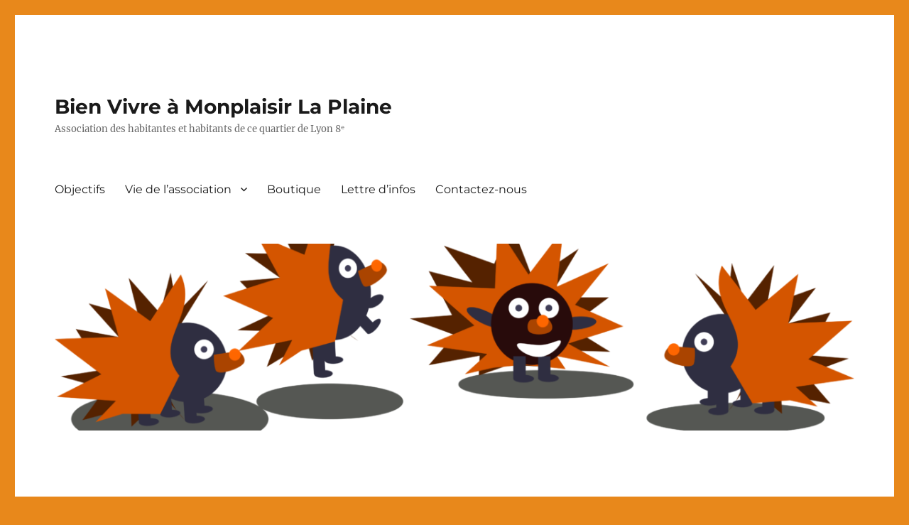

--- FILE ---
content_type: text/html; charset=UTF-8
request_url: http://monplaisirlaplaine.org/tag/elections
body_size: 12430
content:
<!DOCTYPE html>
<html lang="fr-FR" class="no-js">
<head>
	<meta charset="UTF-8">
	<meta name="viewport" content="width=device-width, initial-scale=1.0">
	<link rel="profile" href="https://gmpg.org/xfn/11">
		<script>(function(html){html.className = html.className.replace(/\bno-js\b/,'js')})(document.documentElement);</script>
<title>élections &#8211; Bien Vivre à Monplaisir La Plaine</title>
<meta name='robots' content='max-image-preview:large' />
	<style>img:is([sizes="auto" i], [sizes^="auto," i]) { contain-intrinsic-size: 3000px 1500px }</style>
	<link rel="alternate" type="application/rss+xml" title="Bien Vivre à Monplaisir La Plaine &raquo; Flux" href="http://monplaisirlaplaine.org/feed" />
<link rel="alternate" type="application/rss+xml" title="Bien Vivre à Monplaisir La Plaine &raquo; Flux des commentaires" href="http://monplaisirlaplaine.org/comments/feed" />
<link rel="alternate" type="application/rss+xml" title="Bien Vivre à Monplaisir La Plaine &raquo; Flux de l’étiquette élections" href="http://monplaisirlaplaine.org/tag/elections/feed" />
<script>
window._wpemojiSettings = {"baseUrl":"https:\/\/s.w.org\/images\/core\/emoji\/16.0.1\/72x72\/","ext":".png","svgUrl":"https:\/\/s.w.org\/images\/core\/emoji\/16.0.1\/svg\/","svgExt":".svg","source":{"concatemoji":"http:\/\/monplaisirlaplaine.org\/wp-includes\/js\/wp-emoji-release.min.js?ver=6.8.3"}};
/*! This file is auto-generated */
!function(s,n){var o,i,e;function c(e){try{var t={supportTests:e,timestamp:(new Date).valueOf()};sessionStorage.setItem(o,JSON.stringify(t))}catch(e){}}function p(e,t,n){e.clearRect(0,0,e.canvas.width,e.canvas.height),e.fillText(t,0,0);var t=new Uint32Array(e.getImageData(0,0,e.canvas.width,e.canvas.height).data),a=(e.clearRect(0,0,e.canvas.width,e.canvas.height),e.fillText(n,0,0),new Uint32Array(e.getImageData(0,0,e.canvas.width,e.canvas.height).data));return t.every(function(e,t){return e===a[t]})}function u(e,t){e.clearRect(0,0,e.canvas.width,e.canvas.height),e.fillText(t,0,0);for(var n=e.getImageData(16,16,1,1),a=0;a<n.data.length;a++)if(0!==n.data[a])return!1;return!0}function f(e,t,n,a){switch(t){case"flag":return n(e,"\ud83c\udff3\ufe0f\u200d\u26a7\ufe0f","\ud83c\udff3\ufe0f\u200b\u26a7\ufe0f")?!1:!n(e,"\ud83c\udde8\ud83c\uddf6","\ud83c\udde8\u200b\ud83c\uddf6")&&!n(e,"\ud83c\udff4\udb40\udc67\udb40\udc62\udb40\udc65\udb40\udc6e\udb40\udc67\udb40\udc7f","\ud83c\udff4\u200b\udb40\udc67\u200b\udb40\udc62\u200b\udb40\udc65\u200b\udb40\udc6e\u200b\udb40\udc67\u200b\udb40\udc7f");case"emoji":return!a(e,"\ud83e\udedf")}return!1}function g(e,t,n,a){var r="undefined"!=typeof WorkerGlobalScope&&self instanceof WorkerGlobalScope?new OffscreenCanvas(300,150):s.createElement("canvas"),o=r.getContext("2d",{willReadFrequently:!0}),i=(o.textBaseline="top",o.font="600 32px Arial",{});return e.forEach(function(e){i[e]=t(o,e,n,a)}),i}function t(e){var t=s.createElement("script");t.src=e,t.defer=!0,s.head.appendChild(t)}"undefined"!=typeof Promise&&(o="wpEmojiSettingsSupports",i=["flag","emoji"],n.supports={everything:!0,everythingExceptFlag:!0},e=new Promise(function(e){s.addEventListener("DOMContentLoaded",e,{once:!0})}),new Promise(function(t){var n=function(){try{var e=JSON.parse(sessionStorage.getItem(o));if("object"==typeof e&&"number"==typeof e.timestamp&&(new Date).valueOf()<e.timestamp+604800&&"object"==typeof e.supportTests)return e.supportTests}catch(e){}return null}();if(!n){if("undefined"!=typeof Worker&&"undefined"!=typeof OffscreenCanvas&&"undefined"!=typeof URL&&URL.createObjectURL&&"undefined"!=typeof Blob)try{var e="postMessage("+g.toString()+"("+[JSON.stringify(i),f.toString(),p.toString(),u.toString()].join(",")+"));",a=new Blob([e],{type:"text/javascript"}),r=new Worker(URL.createObjectURL(a),{name:"wpTestEmojiSupports"});return void(r.onmessage=function(e){c(n=e.data),r.terminate(),t(n)})}catch(e){}c(n=g(i,f,p,u))}t(n)}).then(function(e){for(var t in e)n.supports[t]=e[t],n.supports.everything=n.supports.everything&&n.supports[t],"flag"!==t&&(n.supports.everythingExceptFlag=n.supports.everythingExceptFlag&&n.supports[t]);n.supports.everythingExceptFlag=n.supports.everythingExceptFlag&&!n.supports.flag,n.DOMReady=!1,n.readyCallback=function(){n.DOMReady=!0}}).then(function(){return e}).then(function(){var e;n.supports.everything||(n.readyCallback(),(e=n.source||{}).concatemoji?t(e.concatemoji):e.wpemoji&&e.twemoji&&(t(e.twemoji),t(e.wpemoji)))}))}((window,document),window._wpemojiSettings);
</script>
<style id='wp-emoji-styles-inline-css'>

	img.wp-smiley, img.emoji {
		display: inline !important;
		border: none !important;
		box-shadow: none !important;
		height: 1em !important;
		width: 1em !important;
		margin: 0 0.07em !important;
		vertical-align: -0.1em !important;
		background: none !important;
		padding: 0 !important;
	}
</style>
<link rel='stylesheet' id='wp-block-library-css' href='http://monplaisirlaplaine.org/wp-includes/css/dist/block-library/style.min.css?ver=6.8.3' media='all' />
<style id='wp-block-library-theme-inline-css'>
.wp-block-audio :where(figcaption){color:#555;font-size:13px;text-align:center}.is-dark-theme .wp-block-audio :where(figcaption){color:#ffffffa6}.wp-block-audio{margin:0 0 1em}.wp-block-code{border:1px solid #ccc;border-radius:4px;font-family:Menlo,Consolas,monaco,monospace;padding:.8em 1em}.wp-block-embed :where(figcaption){color:#555;font-size:13px;text-align:center}.is-dark-theme .wp-block-embed :where(figcaption){color:#ffffffa6}.wp-block-embed{margin:0 0 1em}.blocks-gallery-caption{color:#555;font-size:13px;text-align:center}.is-dark-theme .blocks-gallery-caption{color:#ffffffa6}:root :where(.wp-block-image figcaption){color:#555;font-size:13px;text-align:center}.is-dark-theme :root :where(.wp-block-image figcaption){color:#ffffffa6}.wp-block-image{margin:0 0 1em}.wp-block-pullquote{border-bottom:4px solid;border-top:4px solid;color:currentColor;margin-bottom:1.75em}.wp-block-pullquote cite,.wp-block-pullquote footer,.wp-block-pullquote__citation{color:currentColor;font-size:.8125em;font-style:normal;text-transform:uppercase}.wp-block-quote{border-left:.25em solid;margin:0 0 1.75em;padding-left:1em}.wp-block-quote cite,.wp-block-quote footer{color:currentColor;font-size:.8125em;font-style:normal;position:relative}.wp-block-quote:where(.has-text-align-right){border-left:none;border-right:.25em solid;padding-left:0;padding-right:1em}.wp-block-quote:where(.has-text-align-center){border:none;padding-left:0}.wp-block-quote.is-large,.wp-block-quote.is-style-large,.wp-block-quote:where(.is-style-plain){border:none}.wp-block-search .wp-block-search__label{font-weight:700}.wp-block-search__button{border:1px solid #ccc;padding:.375em .625em}:where(.wp-block-group.has-background){padding:1.25em 2.375em}.wp-block-separator.has-css-opacity{opacity:.4}.wp-block-separator{border:none;border-bottom:2px solid;margin-left:auto;margin-right:auto}.wp-block-separator.has-alpha-channel-opacity{opacity:1}.wp-block-separator:not(.is-style-wide):not(.is-style-dots){width:100px}.wp-block-separator.has-background:not(.is-style-dots){border-bottom:none;height:1px}.wp-block-separator.has-background:not(.is-style-wide):not(.is-style-dots){height:2px}.wp-block-table{margin:0 0 1em}.wp-block-table td,.wp-block-table th{word-break:normal}.wp-block-table :where(figcaption){color:#555;font-size:13px;text-align:center}.is-dark-theme .wp-block-table :where(figcaption){color:#ffffffa6}.wp-block-video :where(figcaption){color:#555;font-size:13px;text-align:center}.is-dark-theme .wp-block-video :where(figcaption){color:#ffffffa6}.wp-block-video{margin:0 0 1em}:root :where(.wp-block-template-part.has-background){margin-bottom:0;margin-top:0;padding:1.25em 2.375em}
</style>
<style id='classic-theme-styles-inline-css'>
/*! This file is auto-generated */
.wp-block-button__link{color:#fff;background-color:#32373c;border-radius:9999px;box-shadow:none;text-decoration:none;padding:calc(.667em + 2px) calc(1.333em + 2px);font-size:1.125em}.wp-block-file__button{background:#32373c;color:#fff;text-decoration:none}
</style>
<style id='eventpost-timeline-style-inline-css'>
.event_timeline{overflow-x:hidden;padding:22px 0 0;position:relative}.event_timeline:before{background-color:#000;content:"";height:2px;position:absolute;top:22px;width:100%}.event_timeline .track{align-items:flex-start;display:flex;flex-flow:nowrap;position:relative;transition:all 1s;white-space:nowrap;z-index:0}.event_timeline .event_item{display:inline-block;padding:2.5rem 1rem 1rem;position:relative;text-align:center;white-space:normal}.event_timeline .event_item.event_past{opacity:1}.event_timeline .event_item .anchor{background-color:#000;border-radius:50%;content:"";display:block;height:28px;left:calc(50% - 8px);position:absolute;top:-30px;width:28px}.event_timeline .event_item .anchor:before{background-color:inherit;content:"";display:block;height:2.3rem;left:50%;position:absolute;top:28px;width:1px}.event_timeline .event_item .event_date{font-weight:700}.event_timeline .event_item h5{line-height:1;margin:0;padding:0}.event_timeline .next,.event_timeline .previous{background-color:#000;border-radius:50%;content:"";cursor:pointer;display:block;height:40px;position:absolute;top:1.5px;width:40px;z-index:1}.event_timeline .next:after,.event_timeline .previous:after{border-bottom:3px solid #fff;border-left:3px solid #fff;content:"";font-size:0;height:10px;position:absolute;top:14.8333333333px;transition:left .3s;width:10px;z-index:3}.event_timeline .next{right:0}.event_timeline .next:after{left:11.5px;transform:rotate(-135deg)}.event_timeline .next:focus:after,.event_timeline .next:hover:after{left:14.5px}.event_timeline .previous{display:none;left:0}.event_timeline .previous:after{left:15px;transform:rotate(45deg)}.event_timeline .previous:focus:after,.event_timeline .previous:hover:after{left:12px}

</style>
<link rel='stylesheet' id='event-post-map-css' href='http://monplaisirlaplaine.org/wp-content/plugins/event-post/build/map/event-map.css?ver=6.8.3' media='all' />
<style id='global-styles-inline-css'>
:root{--wp--preset--aspect-ratio--square: 1;--wp--preset--aspect-ratio--4-3: 4/3;--wp--preset--aspect-ratio--3-4: 3/4;--wp--preset--aspect-ratio--3-2: 3/2;--wp--preset--aspect-ratio--2-3: 2/3;--wp--preset--aspect-ratio--16-9: 16/9;--wp--preset--aspect-ratio--9-16: 9/16;--wp--preset--color--black: #000000;--wp--preset--color--cyan-bluish-gray: #abb8c3;--wp--preset--color--white: #fff;--wp--preset--color--pale-pink: #f78da7;--wp--preset--color--vivid-red: #cf2e2e;--wp--preset--color--luminous-vivid-orange: #ff6900;--wp--preset--color--luminous-vivid-amber: #fcb900;--wp--preset--color--light-green-cyan: #7bdcb5;--wp--preset--color--vivid-green-cyan: #00d084;--wp--preset--color--pale-cyan-blue: #8ed1fc;--wp--preset--color--vivid-cyan-blue: #0693e3;--wp--preset--color--vivid-purple: #9b51e0;--wp--preset--color--dark-gray: #1a1a1a;--wp--preset--color--medium-gray: #686868;--wp--preset--color--light-gray: #e5e5e5;--wp--preset--color--blue-gray: #4d545c;--wp--preset--color--bright-blue: #007acc;--wp--preset--color--light-blue: #9adffd;--wp--preset--color--dark-brown: #402b30;--wp--preset--color--medium-brown: #774e24;--wp--preset--color--dark-red: #640c1f;--wp--preset--color--bright-red: #ff675f;--wp--preset--color--yellow: #ffef8e;--wp--preset--gradient--vivid-cyan-blue-to-vivid-purple: linear-gradient(135deg,rgba(6,147,227,1) 0%,rgb(155,81,224) 100%);--wp--preset--gradient--light-green-cyan-to-vivid-green-cyan: linear-gradient(135deg,rgb(122,220,180) 0%,rgb(0,208,130) 100%);--wp--preset--gradient--luminous-vivid-amber-to-luminous-vivid-orange: linear-gradient(135deg,rgba(252,185,0,1) 0%,rgba(255,105,0,1) 100%);--wp--preset--gradient--luminous-vivid-orange-to-vivid-red: linear-gradient(135deg,rgba(255,105,0,1) 0%,rgb(207,46,46) 100%);--wp--preset--gradient--very-light-gray-to-cyan-bluish-gray: linear-gradient(135deg,rgb(238,238,238) 0%,rgb(169,184,195) 100%);--wp--preset--gradient--cool-to-warm-spectrum: linear-gradient(135deg,rgb(74,234,220) 0%,rgb(151,120,209) 20%,rgb(207,42,186) 40%,rgb(238,44,130) 60%,rgb(251,105,98) 80%,rgb(254,248,76) 100%);--wp--preset--gradient--blush-light-purple: linear-gradient(135deg,rgb(255,206,236) 0%,rgb(152,150,240) 100%);--wp--preset--gradient--blush-bordeaux: linear-gradient(135deg,rgb(254,205,165) 0%,rgb(254,45,45) 50%,rgb(107,0,62) 100%);--wp--preset--gradient--luminous-dusk: linear-gradient(135deg,rgb(255,203,112) 0%,rgb(199,81,192) 50%,rgb(65,88,208) 100%);--wp--preset--gradient--pale-ocean: linear-gradient(135deg,rgb(255,245,203) 0%,rgb(182,227,212) 50%,rgb(51,167,181) 100%);--wp--preset--gradient--electric-grass: linear-gradient(135deg,rgb(202,248,128) 0%,rgb(113,206,126) 100%);--wp--preset--gradient--midnight: linear-gradient(135deg,rgb(2,3,129) 0%,rgb(40,116,252) 100%);--wp--preset--font-size--small: 13px;--wp--preset--font-size--medium: 20px;--wp--preset--font-size--large: 36px;--wp--preset--font-size--x-large: 42px;--wp--preset--spacing--20: 0.44rem;--wp--preset--spacing--30: 0.67rem;--wp--preset--spacing--40: 1rem;--wp--preset--spacing--50: 1.5rem;--wp--preset--spacing--60: 2.25rem;--wp--preset--spacing--70: 3.38rem;--wp--preset--spacing--80: 5.06rem;--wp--preset--shadow--natural: 6px 6px 9px rgba(0, 0, 0, 0.2);--wp--preset--shadow--deep: 12px 12px 50px rgba(0, 0, 0, 0.4);--wp--preset--shadow--sharp: 6px 6px 0px rgba(0, 0, 0, 0.2);--wp--preset--shadow--outlined: 6px 6px 0px -3px rgba(255, 255, 255, 1), 6px 6px rgba(0, 0, 0, 1);--wp--preset--shadow--crisp: 6px 6px 0px rgba(0, 0, 0, 1);}:where(.is-layout-flex){gap: 0.5em;}:where(.is-layout-grid){gap: 0.5em;}body .is-layout-flex{display: flex;}.is-layout-flex{flex-wrap: wrap;align-items: center;}.is-layout-flex > :is(*, div){margin: 0;}body .is-layout-grid{display: grid;}.is-layout-grid > :is(*, div){margin: 0;}:where(.wp-block-columns.is-layout-flex){gap: 2em;}:where(.wp-block-columns.is-layout-grid){gap: 2em;}:where(.wp-block-post-template.is-layout-flex){gap: 1.25em;}:where(.wp-block-post-template.is-layout-grid){gap: 1.25em;}.has-black-color{color: var(--wp--preset--color--black) !important;}.has-cyan-bluish-gray-color{color: var(--wp--preset--color--cyan-bluish-gray) !important;}.has-white-color{color: var(--wp--preset--color--white) !important;}.has-pale-pink-color{color: var(--wp--preset--color--pale-pink) !important;}.has-vivid-red-color{color: var(--wp--preset--color--vivid-red) !important;}.has-luminous-vivid-orange-color{color: var(--wp--preset--color--luminous-vivid-orange) !important;}.has-luminous-vivid-amber-color{color: var(--wp--preset--color--luminous-vivid-amber) !important;}.has-light-green-cyan-color{color: var(--wp--preset--color--light-green-cyan) !important;}.has-vivid-green-cyan-color{color: var(--wp--preset--color--vivid-green-cyan) !important;}.has-pale-cyan-blue-color{color: var(--wp--preset--color--pale-cyan-blue) !important;}.has-vivid-cyan-blue-color{color: var(--wp--preset--color--vivid-cyan-blue) !important;}.has-vivid-purple-color{color: var(--wp--preset--color--vivid-purple) !important;}.has-black-background-color{background-color: var(--wp--preset--color--black) !important;}.has-cyan-bluish-gray-background-color{background-color: var(--wp--preset--color--cyan-bluish-gray) !important;}.has-white-background-color{background-color: var(--wp--preset--color--white) !important;}.has-pale-pink-background-color{background-color: var(--wp--preset--color--pale-pink) !important;}.has-vivid-red-background-color{background-color: var(--wp--preset--color--vivid-red) !important;}.has-luminous-vivid-orange-background-color{background-color: var(--wp--preset--color--luminous-vivid-orange) !important;}.has-luminous-vivid-amber-background-color{background-color: var(--wp--preset--color--luminous-vivid-amber) !important;}.has-light-green-cyan-background-color{background-color: var(--wp--preset--color--light-green-cyan) !important;}.has-vivid-green-cyan-background-color{background-color: var(--wp--preset--color--vivid-green-cyan) !important;}.has-pale-cyan-blue-background-color{background-color: var(--wp--preset--color--pale-cyan-blue) !important;}.has-vivid-cyan-blue-background-color{background-color: var(--wp--preset--color--vivid-cyan-blue) !important;}.has-vivid-purple-background-color{background-color: var(--wp--preset--color--vivid-purple) !important;}.has-black-border-color{border-color: var(--wp--preset--color--black) !important;}.has-cyan-bluish-gray-border-color{border-color: var(--wp--preset--color--cyan-bluish-gray) !important;}.has-white-border-color{border-color: var(--wp--preset--color--white) !important;}.has-pale-pink-border-color{border-color: var(--wp--preset--color--pale-pink) !important;}.has-vivid-red-border-color{border-color: var(--wp--preset--color--vivid-red) !important;}.has-luminous-vivid-orange-border-color{border-color: var(--wp--preset--color--luminous-vivid-orange) !important;}.has-luminous-vivid-amber-border-color{border-color: var(--wp--preset--color--luminous-vivid-amber) !important;}.has-light-green-cyan-border-color{border-color: var(--wp--preset--color--light-green-cyan) !important;}.has-vivid-green-cyan-border-color{border-color: var(--wp--preset--color--vivid-green-cyan) !important;}.has-pale-cyan-blue-border-color{border-color: var(--wp--preset--color--pale-cyan-blue) !important;}.has-vivid-cyan-blue-border-color{border-color: var(--wp--preset--color--vivid-cyan-blue) !important;}.has-vivid-purple-border-color{border-color: var(--wp--preset--color--vivid-purple) !important;}.has-vivid-cyan-blue-to-vivid-purple-gradient-background{background: var(--wp--preset--gradient--vivid-cyan-blue-to-vivid-purple) !important;}.has-light-green-cyan-to-vivid-green-cyan-gradient-background{background: var(--wp--preset--gradient--light-green-cyan-to-vivid-green-cyan) !important;}.has-luminous-vivid-amber-to-luminous-vivid-orange-gradient-background{background: var(--wp--preset--gradient--luminous-vivid-amber-to-luminous-vivid-orange) !important;}.has-luminous-vivid-orange-to-vivid-red-gradient-background{background: var(--wp--preset--gradient--luminous-vivid-orange-to-vivid-red) !important;}.has-very-light-gray-to-cyan-bluish-gray-gradient-background{background: var(--wp--preset--gradient--very-light-gray-to-cyan-bluish-gray) !important;}.has-cool-to-warm-spectrum-gradient-background{background: var(--wp--preset--gradient--cool-to-warm-spectrum) !important;}.has-blush-light-purple-gradient-background{background: var(--wp--preset--gradient--blush-light-purple) !important;}.has-blush-bordeaux-gradient-background{background: var(--wp--preset--gradient--blush-bordeaux) !important;}.has-luminous-dusk-gradient-background{background: var(--wp--preset--gradient--luminous-dusk) !important;}.has-pale-ocean-gradient-background{background: var(--wp--preset--gradient--pale-ocean) !important;}.has-electric-grass-gradient-background{background: var(--wp--preset--gradient--electric-grass) !important;}.has-midnight-gradient-background{background: var(--wp--preset--gradient--midnight) !important;}.has-small-font-size{font-size: var(--wp--preset--font-size--small) !important;}.has-medium-font-size{font-size: var(--wp--preset--font-size--medium) !important;}.has-large-font-size{font-size: var(--wp--preset--font-size--large) !important;}.has-x-large-font-size{font-size: var(--wp--preset--font-size--x-large) !important;}
:where(.wp-block-post-template.is-layout-flex){gap: 1.25em;}:where(.wp-block-post-template.is-layout-grid){gap: 1.25em;}
:where(.wp-block-columns.is-layout-flex){gap: 2em;}:where(.wp-block-columns.is-layout-grid){gap: 2em;}
:root :where(.wp-block-pullquote){font-size: 1.5em;line-height: 1.6;}
</style>
<link rel='stylesheet' id='contact-form-7-css' href='http://monplaisirlaplaine.org/wp-content/plugins/contact-form-7/includes/css/styles.css?ver=5.6' media='all' />
<link rel='stylesheet' id='event-post-css' href='http://monplaisirlaplaine.org/wp-content/plugins/event-post/build/front/front.css?ver=1749490164' media='all' />
<link rel='stylesheet' id='dashicons-css' href='http://monplaisirlaplaine.org/wp-includes/css/dashicons.min.css?ver=6.8.3' media='all' />
<link rel='stylesheet' id='page-list-style-css' href='http://monplaisirlaplaine.org/wp-content/plugins/page-list/css/page-list.css?ver=5.7' media='all' />
<link rel='stylesheet' id='twentysixteen-fonts-css' href='http://monplaisirlaplaine.org/wp-content/themes/twentysixteen/fonts/merriweather-plus-montserrat-plus-inconsolata.css?ver=20230328' media='all' />
<link rel='stylesheet' id='genericons-css' href='http://monplaisirlaplaine.org/wp-content/themes/twentysixteen/genericons/genericons.css?ver=20201208' media='all' />
<link rel='stylesheet' id='twentysixteen-style-css' href='http://monplaisirlaplaine.org/wp-content/themes/twentysixteen/style.css?ver=20250415' media='all' />
<link rel='stylesheet' id='twentysixteen-block-style-css' href='http://monplaisirlaplaine.org/wp-content/themes/twentysixteen/css/blocks.css?ver=20240817' media='all' />
<!--[if lt IE 10]>
<link rel='stylesheet' id='twentysixteen-ie-css' href='http://monplaisirlaplaine.org/wp-content/themes/twentysixteen/css/ie.css?ver=20170530' media='all' />
<![endif]-->
<!--[if lt IE 9]>
<link rel='stylesheet' id='twentysixteen-ie8-css' href='http://monplaisirlaplaine.org/wp-content/themes/twentysixteen/css/ie8.css?ver=20170530' media='all' />
<![endif]-->
<!--[if lt IE 8]>
<link rel='stylesheet' id='twentysixteen-ie7-css' href='http://monplaisirlaplaine.org/wp-content/themes/twentysixteen/css/ie7.css?ver=20170530' media='all' />
<![endif]-->
<style id='akismet-widget-style-inline-css'>

			.a-stats {
				--akismet-color-mid-green: #357b49;
				--akismet-color-white: #fff;
				--akismet-color-light-grey: #f6f7f7;

				max-width: 350px;
				width: auto;
			}

			.a-stats * {
				all: unset;
				box-sizing: border-box;
			}

			.a-stats strong {
				font-weight: 600;
			}

			.a-stats a.a-stats__link,
			.a-stats a.a-stats__link:visited,
			.a-stats a.a-stats__link:active {
				background: var(--akismet-color-mid-green);
				border: none;
				box-shadow: none;
				border-radius: 8px;
				color: var(--akismet-color-white);
				cursor: pointer;
				display: block;
				font-family: -apple-system, BlinkMacSystemFont, 'Segoe UI', 'Roboto', 'Oxygen-Sans', 'Ubuntu', 'Cantarell', 'Helvetica Neue', sans-serif;
				font-weight: 500;
				padding: 12px;
				text-align: center;
				text-decoration: none;
				transition: all 0.2s ease;
			}

			/* Extra specificity to deal with TwentyTwentyOne focus style */
			.widget .a-stats a.a-stats__link:focus {
				background: var(--akismet-color-mid-green);
				color: var(--akismet-color-white);
				text-decoration: none;
			}

			.a-stats a.a-stats__link:hover {
				filter: brightness(110%);
				box-shadow: 0 4px 12px rgba(0, 0, 0, 0.06), 0 0 2px rgba(0, 0, 0, 0.16);
			}

			.a-stats .count {
				color: var(--akismet-color-white);
				display: block;
				font-size: 1.5em;
				line-height: 1.4;
				padding: 0 13px;
				white-space: nowrap;
			}
		
</style>
<link rel='stylesheet' id='newsletter-css' href='http://monplaisirlaplaine.org/wp-content/plugins/newsletter/style.css?ver=8.9.0' media='all' />
<link rel='stylesheet' id='fancybox-css' href='http://monplaisirlaplaine.org/wp-content/plugins/easy-fancybox/fancybox/1.5.4/jquery.fancybox.min.css?ver=6.8.3' media='screen' />
<!--n2css--><!--n2js--><script src="http://monplaisirlaplaine.org/wp-includes/js/jquery/jquery.min.js?ver=3.7.1" id="jquery-core-js"></script>
<script src="http://monplaisirlaplaine.org/wp-includes/js/jquery/jquery-migrate.min.js?ver=3.4.1" id="jquery-migrate-js"></script>
<!--[if lt IE 9]>
<script src="http://monplaisirlaplaine.org/wp-content/themes/twentysixteen/js/html5.js?ver=3.7.3" id="twentysixteen-html5-js"></script>
<![endif]-->
<script id="twentysixteen-script-js-extra">
var screenReaderText = {"expand":"ouvrir le sous-menu","collapse":"fermer le sous-menu"};
</script>
<script src="http://monplaisirlaplaine.org/wp-content/themes/twentysixteen/js/functions.js?ver=20230629" id="twentysixteen-script-js" defer data-wp-strategy="defer"></script>
<link rel="https://api.w.org/" href="http://monplaisirlaplaine.org/wp-json/" /><link rel="alternate" title="JSON" type="application/json" href="http://monplaisirlaplaine.org/wp-json/wp/v2/tags/31" /><link rel="EditURI" type="application/rsd+xml" title="RSD" href="http://monplaisirlaplaine.org/xmlrpc.php?rsd" />
<meta name="generator" content="WordPress 6.8.3" />
<!-- Analytics by WP Statistics - https://wp-statistics.com -->
<style id="custom-background-css">
body.custom-background { background-color: #e8881b; }
</style>
	</head>

<body class="archive tag tag-elections tag-31 custom-background wp-embed-responsive wp-theme-twentysixteen group-blog hfeed">
<div id="page" class="site">
	<div class="site-inner">
		<a class="skip-link screen-reader-text" href="#content">
			Aller au contenu		</a>

		<header id="masthead" class="site-header">
			<div class="site-header-main">
				<div class="site-branding">
																					<p class="site-title"><a href="http://monplaisirlaplaine.org/" rel="home" >Bien Vivre à Monplaisir La Plaine</a></p>
												<p class="site-description">Association des habitantes et habitants de ce quartier de Lyon 8ᵉ</p>
									</div><!-- .site-branding -->

									<button id="menu-toggle" class="menu-toggle">Menu</button>

					<div id="site-header-menu" class="site-header-menu">
													<nav id="site-navigation" class="main-navigation" aria-label="Menu principal">
								<div class="menu-menu-base-container"><ul id="menu-menu-base" class="primary-menu"><li id="menu-item-44" class="menu-item menu-item-type-post_type menu-item-object-page menu-item-44"><a href="http://monplaisirlaplaine.org/page-d-exemple">Objectifs</a></li>
<li id="menu-item-73" class="menu-item menu-item-type-post_type menu-item-object-page menu-item-has-children menu-item-73"><a href="http://monplaisirlaplaine.org/vie-de-lassociation">Vie de l’association</a>
<ul class="sub-menu">
	<li id="menu-item-357" class="menu-item menu-item-type-post_type menu-item-object-page menu-item-357"><a href="http://monplaisirlaplaine.org/vie-de-lassociation/bulletin-dadhesion">Bulletin d’adhésion</a></li>
	<li id="menu-item-78" class="menu-item menu-item-type-post_type menu-item-object-page menu-item-has-children menu-item-78"><a href="http://monplaisirlaplaine.org/vie-de-lassociation/assemblees-generales">Assemblées Générales</a>
	<ul class="sub-menu">
		<li id="menu-item-364" class="menu-item menu-item-type-post_type menu-item-object-page menu-item-364"><a href="http://monplaisirlaplaine.org/vie-de-lassociation/assemblees-generales/12-mai-2020-ag-ordinaire">12 juin 2020 – AG Ordinaire</a></li>
		<li id="menu-item-84" class="menu-item menu-item-type-post_type menu-item-object-page menu-item-84"><a href="http://monplaisirlaplaine.org/vie-de-lassociation/assemblees-generales/10-mai-2019-ag-creation-de-lassociation">10 Mai 2019 – AG création de l’association</a></li>
	</ul>
</li>
</ul>
</li>
<li id="menu-item-6055" class="menu-item menu-item-type-post_type menu-item-object-page menu-item-6055"><a href="http://monplaisirlaplaine.org/boutique">Boutique</a></li>
<li id="menu-item-58" class="menu-item menu-item-type-post_type menu-item-object-page menu-item-58"><a href="http://monplaisirlaplaine.org/newsletter">Lettre d’infos</a></li>
<li id="menu-item-43" class="menu-item menu-item-type-post_type menu-item-object-page menu-item-43"><a href="http://monplaisirlaplaine.org/contactez-nous">Contactez-nous</a></li>
</ul></div>							</nav><!-- .main-navigation -->
						
											</div><!-- .site-header-menu -->
							</div><!-- .site-header-main -->

											<div class="header-image">
					<a href="http://monplaisirlaplaine.org/" rel="home" >
						<img src="http://monplaisirlaplaine.org/wp-content/uploads/2019/08/cropped-BanniereWeb.png" width="1200" height="280" alt="Bien Vivre à Monplaisir La Plaine" sizes="(max-width: 709px) 85vw, (max-width: 909px) 81vw, (max-width: 1362px) 88vw, 1200px" srcset="http://monplaisirlaplaine.org/wp-content/uploads/2019/08/cropped-BanniereWeb.png 1200w, http://monplaisirlaplaine.org/wp-content/uploads/2019/08/cropped-BanniereWeb-300x70.png 300w, http://monplaisirlaplaine.org/wp-content/uploads/2019/08/cropped-BanniereWeb-768x179.png 768w, http://monplaisirlaplaine.org/wp-content/uploads/2019/08/cropped-BanniereWeb-1024x239.png 1024w" decoding="async" fetchpriority="high" />					</a>
				</div><!-- .header-image -->
					</header><!-- .site-header -->

		<div id="content" class="site-content">

	<div id="primary" class="content-area">
		<main id="main" class="site-main">

		
			<header class="page-header">
				<h1 class="page-title">Étiquette : <span>élections</span></h1>			</header><!-- .page-header -->

			
<article id="post-227" class="post-227 post type-post status-publish format-standard hentry category-dossiers tag-elections tag-elus tag-municipales2020">
	<header class="entry-header">
		
		<h2 class="entry-title"><a href="http://monplaisirlaplaine.org/2020/03/municipales-2020-les-reponses-de-sandrine-runel-vivons-vraiment-lyon-2020-la-gauche-unie" rel="bookmark">Municipales 2020 : Les réponses de Sandrine Runel (Vivons Vraiment Lyon 2020 &#8211; La Gauche Unie)</a></h2>	</header><!-- .entry-header -->

	
	
	<div class="entry-content">
		<p><img decoding="async" class="alignleft size-medium wp-image-229" src="http://monplaisirlaplaine.org/wp-content/uploads/2020/03/SandrineRunel-VivonsVraimentLyon2020-GaucheUnie-300x139.png" alt="" width="300" height="139" srcset="http://monplaisirlaplaine.org/wp-content/uploads/2020/03/SandrineRunel-VivonsVraimentLyon2020-GaucheUnie-300x139.png 300w, http://monplaisirlaplaine.org/wp-content/uploads/2020/03/SandrineRunel-VivonsVraimentLyon2020-GaucheUnie.png 320w" sizes="(max-width: 300px) 85vw, 300px" />Vous trouverez ci-dessous les réponses à notre questionnaire de Sandrine Runel et sa liste Vivons Vraiment Lyon2020 &#8211; La Gauche Unie.</p>
<p> <a href="http://monplaisirlaplaine.org/2020/03/municipales-2020-les-reponses-de-sandrine-runel-vivons-vraiment-lyon-2020-la-gauche-unie#more-227" class="more-link">Continuer la lecture<span class="screen-reader-text"> de &laquo;&nbsp;Municipales 2020 : Les réponses de Sandrine Runel (Vivons Vraiment Lyon 2020 &#8211; La Gauche Unie)&nbsp;&raquo;</span></a></p>
	</div><!-- .entry-content -->

	<footer class="entry-footer">
		<span class="byline"><img src="http://monplaisirlaplaine.org/wp-content/uploads/2022/07/heri3-150x150.png" width="49" height="49" srcset="http://monplaisirlaplaine.org/wp-content/uploads/2022/07/heri3-150x150.png 2x" alt="webmestre" class="avatar avatar-49 wp-user-avatar wp-user-avatar-49 alignnone photo" /><span class="screen-reader-text">Auteur </span><span class="author vcard"><a class="url fn n" href="http://monplaisirlaplaine.org/author/webmestre">webmestre</a></span></span><span class="posted-on"><span class="screen-reader-text">Publié le </span><a href="http://monplaisirlaplaine.org/2020/03/municipales-2020-les-reponses-de-sandrine-runel-vivons-vraiment-lyon-2020-la-gauche-unie" rel="bookmark"><time class="entry-date published updated" datetime="2020-03-11T16:55:59+01:00">11 mars 2020</time></a></span><span class="cat-links"><span class="screen-reader-text">Catégories </span><a href="http://monplaisirlaplaine.org/category/dossiers" rel="category tag">Dossiers</a></span><span class="tags-links"><span class="screen-reader-text">Étiquettes </span><a href="http://monplaisirlaplaine.org/tag/elections" rel="tag">élections</a>, <a href="http://monplaisirlaplaine.org/tag/elus" rel="tag">élus</a>, <a href="http://monplaisirlaplaine.org/tag/municipales2020" rel="tag">municipales2020</a></span><span class="comments-link"><a href="http://monplaisirlaplaine.org/2020/03/municipales-2020-les-reponses-de-sandrine-runel-vivons-vraiment-lyon-2020-la-gauche-unie#respond">Laisser un commentaire<span class="screen-reader-text"> sur Municipales 2020 : Les réponses de Sandrine Runel (Vivons Vraiment Lyon 2020 &#8211; La Gauche Unie)</span></a></span>			</footer><!-- .entry-footer -->
</article><!-- #post-227 -->

<article id="post-222" class="post-222 post type-post status-publish format-standard hentry category-asso tag-elections tag-lyon tag-municipales2020">
	<header class="entry-header">
		
		<h2 class="entry-title"><a href="http://monplaisirlaplaine.org/2020/03/municipales-2020-les-reponses-de-sonia-zdorovtzoff-et-jean-luc-girault-maintenant-lyon-pour-nous" rel="bookmark">Municipales 2020 : Les réponses de Sonia Zdorovtzoff et Jean-Luc Girault (Maintenant Lyon Pour Nous)</a></h2>	</header><!-- .entry-header -->

	
	
	<div class="entry-content">
		<p><img loading="lazy" decoding="async" class="alignleft size-medium wp-image-223" src="http://monplaisirlaplaine.org/wp-content/uploads/2020/03/Banniere8-600x200-1-300x100.jpeg" alt="" width="300" height="100" srcset="http://monplaisirlaplaine.org/wp-content/uploads/2020/03/Banniere8-600x200-1-300x100.jpeg 300w, http://monplaisirlaplaine.org/wp-content/uploads/2020/03/Banniere8-600x200-1.jpeg 600w" sizes="auto, (max-width: 300px) 85vw, 300px" />Vous trouverez ci-dessous les réponses des écologistes de notre arrondissement à notre questionnaire.</p>
<p> <a href="http://monplaisirlaplaine.org/2020/03/municipales-2020-les-reponses-de-sonia-zdorovtzoff-et-jean-luc-girault-maintenant-lyon-pour-nous#more-222" class="more-link">Continuer la lecture<span class="screen-reader-text"> de &laquo;&nbsp;Municipales 2020 : Les réponses de Sonia Zdorovtzoff et Jean-Luc Girault (Maintenant Lyon Pour Nous)&nbsp;&raquo;</span></a></p>
	</div><!-- .entry-content -->

	<footer class="entry-footer">
		<span class="byline"><img src="http://monplaisirlaplaine.org/wp-content/uploads/2022/07/heri3-150x150.png" width="49" height="49" srcset="http://monplaisirlaplaine.org/wp-content/uploads/2022/07/heri3-150x150.png 2x" alt="webmestre" class="avatar avatar-49 wp-user-avatar wp-user-avatar-49 alignnone photo" /><span class="screen-reader-text">Auteur </span><span class="author vcard"><a class="url fn n" href="http://monplaisirlaplaine.org/author/webmestre">webmestre</a></span></span><span class="posted-on"><span class="screen-reader-text">Publié le </span><a href="http://monplaisirlaplaine.org/2020/03/municipales-2020-les-reponses-de-sonia-zdorovtzoff-et-jean-luc-girault-maintenant-lyon-pour-nous" rel="bookmark"><time class="entry-date published updated" datetime="2020-03-11T01:07:37+01:00">11 mars 2020</time></a></span><span class="cat-links"><span class="screen-reader-text">Catégories </span><a href="http://monplaisirlaplaine.org/category/asso" rel="category tag">Vie de l'association</a></span><span class="tags-links"><span class="screen-reader-text">Étiquettes </span><a href="http://monplaisirlaplaine.org/tag/elections" rel="tag">élections</a>, <a href="http://monplaisirlaplaine.org/tag/lyon" rel="tag">lyon</a>, <a href="http://monplaisirlaplaine.org/tag/municipales2020" rel="tag">municipales2020</a></span><span class="comments-link"><a href="http://monplaisirlaplaine.org/2020/03/municipales-2020-les-reponses-de-sonia-zdorovtzoff-et-jean-luc-girault-maintenant-lyon-pour-nous#respond">Laisser un commentaire<span class="screen-reader-text"> sur Municipales 2020 : Les réponses de Sonia Zdorovtzoff et Jean-Luc Girault (Maintenant Lyon Pour Nous)</span></a></span>			</footer><!-- .entry-footer -->
</article><!-- #post-222 -->

		</main><!-- .site-main -->
	</div><!-- .content-area -->


	<aside id="secondary" class="sidebar widget-area">
		<section id="search-2" class="widget widget_search">
<form role="search" method="get" class="search-form" action="http://monplaisirlaplaine.org/">
	<label>
		<span class="screen-reader-text">
			Recherche pour :		</span>
		<input type="search" class="search-field" placeholder="Recherche&hellip;" value="" name="s" />
	</label>
	<button type="submit" class="search-submit"><span class="screen-reader-text">
		Recherche	</span></button>
</form>
</section><section id="media_gallery-2" class="widget widget_media_gallery"><h2 class="widget-title">Quelques parts entre nos rues et nos pages</h2><div id='gallery-1' class='gallery galleryid-222 gallery-columns-3 gallery-size-thumbnail'><figure class='gallery-item'>
			<div class='gallery-icon landscape'>
				<a href='http://monplaisirlaplaine.org/2020/05/biotop-cest-parti/papillon-laurence-ban'><img width="150" height="150" src="http://monplaisirlaplaine.org/wp-content/uploads/2020/05/Papillon-Laurence-ban-150x150.jpg" class="attachment-thumbnail size-thumbnail" alt="Papillon et bouton de rose" aria-describedby="gallery-1-268" decoding="async" loading="lazy" /></a>
			</div>
				<figcaption class='wp-caption-text gallery-caption' id='gallery-1-268'>
				Papillon et bouton de rose (avril 2020)
				</figcaption></figure><figure class='gallery-item'>
			<div class='gallery-icon landscape'>
				<a href='http://monplaisirlaplaine.org/2020/05/biotop-cest-parti/200505-vm-0219-medium'><img width="150" height="150" src="http://monplaisirlaplaine.org/wp-content/uploads/2020/05/200505-VM-0219.medium-150x150.jpg" class="attachment-thumbnail size-thumbnail" alt="Naissance d&#039;une grappe" aria-describedby="gallery-1-265" decoding="async" loading="lazy" /></a>
			</div>
				<figcaption class='wp-caption-text gallery-caption' id='gallery-1-265'>
				Naissance d&rsquo;une grappe (mai 2020)
				</figcaption></figure><figure class='gallery-item'>
			<div class='gallery-icon portrait'>
				<a href='http://monplaisirlaplaine.org/2020/05/biotop-cest-parti/200505-vm-0211-medium'><img width="150" height="150" src="http://monplaisirlaplaine.org/wp-content/uploads/2020/05/200505-VM-0211.medium-150x150.jpg" class="attachment-thumbnail size-thumbnail" alt="Fleur de plantain" aria-describedby="gallery-1-264" decoding="async" loading="lazy" /></a>
			</div>
				<figcaption class='wp-caption-text gallery-caption' id='gallery-1-264'>
				Fleur de plantain (mai 2020)
				</figcaption></figure><figure class='gallery-item'>
			<div class='gallery-icon landscape'>
				<a href='http://monplaisirlaplaine.org/2020/05/biotop-cest-parti/200505-vm-0203-medium'><img width="150" height="150" src="http://monplaisirlaplaine.org/wp-content/uploads/2020/05/200505-VM-0203.medium-150x150.jpg" class="attachment-thumbnail size-thumbnail" alt="Nurserie de gendarmes" aria-describedby="gallery-1-263" decoding="async" loading="lazy" /></a>
			</div>
				<figcaption class='wp-caption-text gallery-caption' id='gallery-1-263'>
				Nurserie de gendarme (mai 2020)
				</figcaption></figure><figure class='gallery-item'>
			<div class='gallery-icon portrait'>
				<a href='http://monplaisirlaplaine.org/2020/05/biotop-cest-parti/200505-vm-0200-medium'><img width="150" height="150" src="http://monplaisirlaplaine.org/wp-content/uploads/2020/05/200505-VM-0200.medium-150x150.jpg" class="attachment-thumbnail size-thumbnail" alt="Sariette et Verveine Citronelle" aria-describedby="gallery-1-262" decoding="async" loading="lazy" /></a>
			</div>
				<figcaption class='wp-caption-text gallery-caption' id='gallery-1-262'>
				Sariette et verveine citronelle (mai 2020)
				</figcaption></figure><figure class='gallery-item'>
			<div class='gallery-icon landscape'>
				<a href='http://monplaisirlaplaine.org/2020/05/biotop-cest-parti/200429-ca-lezard-medium'><img width="150" height="150" src="http://monplaisirlaplaine.org/wp-content/uploads/2020/05/200429-CA-Lezard.medium-150x150.jpg" class="attachment-thumbnail size-thumbnail" alt="Le Lézard de" aria-describedby="gallery-1-260" decoding="async" loading="lazy" /></a>
			</div>
				<figcaption class='wp-caption-text gallery-caption' id='gallery-1-260'>
				Le lézard de la rue Thénard (mai 2020)
				</figcaption></figure><figure class='gallery-item'>
			<div class='gallery-icon landscape'>
				<a href='http://monplaisirlaplaine.org/2020/05/biotop-cest-parti/200505-lt-scarabe-medium'><img width="150" height="150" src="http://monplaisirlaplaine.org/wp-content/uploads/2020/05/200505-LT-Scarabe.medium-150x150.jpg" class="attachment-thumbnail size-thumbnail" alt="Scarabée" aria-describedby="gallery-1-261" decoding="async" loading="lazy" /></a>
			</div>
				<figcaption class='wp-caption-text gallery-caption' id='gallery-1-261'>
				Le scarabée et la pivoine (mai 2020)
				</figcaption></figure><figure class='gallery-item'>
			<div class='gallery-icon landscape'>
				<a href='http://monplaisirlaplaine.org/gdpszupmrqcog4smiwheq-2'><img width="150" height="150" src="http://monplaisirlaplaine.org/wp-content/uploads/2020/01/gdpSZuPmRqCog4SMiWheQ-1-150x150.jpg" class="attachment-thumbnail size-thumbnail" alt="Nature conquérante" aria-describedby="gallery-1-159" decoding="async" loading="lazy" /></a>
			</div>
				<figcaption class='wp-caption-text gallery-caption' id='gallery-1-159'>
				Nature conquérante (automne 2019)
				</figcaption></figure>
		</div>
</section><section id="meta-4" class="widget widget_meta"><h2 class="widget-title">Méta</h2><nav aria-label="Méta">
		<ul>
						<li><a href="http://monplaisirlaplaine.org/wp-login.php">Connexion</a></li>
			<li><a href="http://monplaisirlaplaine.org/feed">Flux des publications</a></li>
			<li><a href="http://monplaisirlaplaine.org/comments/feed">Flux des commentaires</a></li>

			<li><a href="https://fr.wordpress.org/">Site de WordPress-FR</a></li>
		</ul>

		</nav></section><section id="newsletterwidget-2" class="widget widget_newsletterwidget"><h2 class="widget-title">Lettre d&rsquo;information</h2>Pour recevoir notre actualité
<div class="tnp tnp-subscription tnp-widget">
<form method="post" action="http://monplaisirlaplaine.org/wp-admin/admin-ajax.php?action=tnp&amp;na=s">
<input type="hidden" name="nr" value="widget">
<input type="hidden" name="nlang" value="">
<div class="tnp-field tnp-field-firstname"><label for="tnp-1">Prénom ou nom complet</label>
<input class="tnp-name" type="text" name="nn" id="tnp-1" value="" placeholder=""></div>
<div class="tnp-field tnp-field-email"><label for="tnp-2">Email</label>
<input class="tnp-email" type="email" name="ne" id="tnp-2" value="" placeholder="" required></div>
<div class="tnp-field tnp-privacy-field"><label><input type="checkbox" name="ny" required class="tnp-privacy"> En continuant, vous acceptez la politique de confidentialité</label></div><div class="tnp-field tnp-field-button" style="text-align: left"><input class="tnp-submit" type="submit" value="S&#039;abonner" style="">
</div>
</form>
</div>
</section>	</aside><!-- .sidebar .widget-area -->

		</div><!-- .site-content -->

		<footer id="colophon" class="site-footer">
							<nav class="main-navigation" aria-label="Menu principal de pied">
					<div class="menu-menu-base-container"><ul id="menu-menu-base-1" class="primary-menu"><li class="menu-item menu-item-type-post_type menu-item-object-page menu-item-44"><a href="http://monplaisirlaplaine.org/page-d-exemple">Objectifs</a></li>
<li class="menu-item menu-item-type-post_type menu-item-object-page menu-item-has-children menu-item-73"><a href="http://monplaisirlaplaine.org/vie-de-lassociation">Vie de l’association</a>
<ul class="sub-menu">
	<li class="menu-item menu-item-type-post_type menu-item-object-page menu-item-357"><a href="http://monplaisirlaplaine.org/vie-de-lassociation/bulletin-dadhesion">Bulletin d’adhésion</a></li>
	<li class="menu-item menu-item-type-post_type menu-item-object-page menu-item-has-children menu-item-78"><a href="http://monplaisirlaplaine.org/vie-de-lassociation/assemblees-generales">Assemblées Générales</a>
	<ul class="sub-menu">
		<li class="menu-item menu-item-type-post_type menu-item-object-page menu-item-364"><a href="http://monplaisirlaplaine.org/vie-de-lassociation/assemblees-generales/12-mai-2020-ag-ordinaire">12 juin 2020 – AG Ordinaire</a></li>
		<li class="menu-item menu-item-type-post_type menu-item-object-page menu-item-84"><a href="http://monplaisirlaplaine.org/vie-de-lassociation/assemblees-generales/10-mai-2019-ag-creation-de-lassociation">10 Mai 2019 – AG création de l’association</a></li>
	</ul>
</li>
</ul>
</li>
<li class="menu-item menu-item-type-post_type menu-item-object-page menu-item-6055"><a href="http://monplaisirlaplaine.org/boutique">Boutique</a></li>
<li class="menu-item menu-item-type-post_type menu-item-object-page menu-item-58"><a href="http://monplaisirlaplaine.org/newsletter">Lettre d’infos</a></li>
<li class="menu-item menu-item-type-post_type menu-item-object-page menu-item-43"><a href="http://monplaisirlaplaine.org/contactez-nous">Contactez-nous</a></li>
</ul></div>				</nav><!-- .main-navigation -->
			
			
			<div class="site-info">
								<span class="site-title"><a href="http://monplaisirlaplaine.org/" rel="home">Bien Vivre à Monplaisir La Plaine</a></span>
								<a href="https://wordpress.org/" class="imprint">
					Fièrement propulsé par WordPress				</a>
			</div><!-- .site-info -->
		</footer><!-- .site-footer -->
	</div><!-- .site-inner -->
</div><!-- .site -->

<script type="speculationrules">
{"prefetch":[{"source":"document","where":{"and":[{"href_matches":"\/*"},{"not":{"href_matches":["\/wp-*.php","\/wp-admin\/*","\/wp-content\/uploads\/*","\/wp-content\/*","\/wp-content\/plugins\/*","\/wp-content\/themes\/twentysixteen\/*","\/*\\?(.+)"]}},{"not":{"selector_matches":"a[rel~=\"nofollow\"]"}},{"not":{"selector_matches":".no-prefetch, .no-prefetch a"}}]},"eagerness":"conservative"}]}
</script>
<script id="event-post-js-before">
var EventPost = EventPost || {}; EventPost.front={"scripts":{"map":"http:\/\/monplaisirlaplaine.org\/wp-content\/plugins\/event-post\/build\/map\/event-map.js"},"imgpath":"http:\/\/monplaisirlaplaine.org\/wp-content\/plugins\/event-post\/img\/","maptiles":{"default@osm.org":{"name":"Open Street Map","id":"default@osm.org","urls":["https:\/\/a.tile.openstreetmap.org\/{z}\/{x}\/{y}.png","https:\/\/b.tile.openstreetmap.org\/{z}\/{x}\/{y}.png","https:\/\/c.tile.openstreetmap.org\/{z}\/{x}\/{y}.png"],"attribution":"&copy; <a href=\"\/copyright\">OpenStreetMap<\/a>."},"OpenCycleMap":{"name":"Open Cycle Map","id":"OpenCycleMap","urls":["http:\/\/a.tile.opencyclemap.org\/cycle\/{z}\/{x}\/{y}.png","http:\/\/b.tile.opencyclemap.org\/cycle\/{z}\/{x}\/{y}.png","http:\/\/c.tile.opencyclemap.org\/cycle\/{z}\/{x}\/{y}.png"],"api_param":"apikey","attribution":"&copy; <a href=\"\/copyright\">OpenStreetMap<\/a>. Tiles courtesy of <a href=\"http:\/\/www.thunderforest.com\/\" target=\"_blank\">Andy Allan<\/a>"},"hot":{"name":"Humanitarian","id":"hot","urls":["https:\/\/tile-a.openstreetmap.fr\/hot\/{z}\/{x}\/{y}.png","https:\/\/tile-b.openstreetmap.fr\/hot\/{z}\/{x}\/{y}.png","https:\/\/tile-c.openstreetmap.fr\/hot\/{z}\/{x}\/{y}.png"],"attribution":"&copy; <a href=\"\/copyright\">OpenStreetMap<\/a>."},"mapquest":{"name":"Map Quest","id":"mapquest","urls":["http:\/\/otile1.mqcdn.com\/tiles\/1.0.0\/osm\/{z}\/{x}\/{y}.png","http:\/\/otile2.mqcdn.com\/tiles\/1.0.0\/osm\/{z}\/{x}\/{y}.png","http:\/\/otile3.mqcdn.com\/tiles\/1.0.0\/osm\/{z}\/{x}\/{y}.png"],"attribution":""},"osmfr":{"name":"OSM-fr","id":"osmfr","urls":["https:\/\/a.tile.openstreetmap.fr\/osmfr\/{z}\/{x}\/{y}.png","https:\/\/b.tile.openstreetmap.fr\/osmfr\/{z}\/{x}\/{y}.png","https:\/\/c.tile.openstreetmap.fr\/osmfr\/{z}\/{x}\/{y}.png"],"attribution":"&copy; <a href=\"\/copyright\">OpenStreetMap<\/a>."},"etalab":{"name":"Etalab","id":"etalab","urls":["https:\/\/openmaptiles.geo.data.gouv.fr\/data\/france-vector\/{z}\/{x}\/{y}.pbf","https:\/\/b.tile.openstreetmap.fr\/osmfr\/{z}\/{x}\/{y}.png","https:\/\/c.tile.openstreetmap.fr\/osmfr\/{z}\/{x}\/{y}.png"],"attribution":"&copy; <a href=\"\/copyright\">OpenStreetMap<\/a>."},"2u":{"name":"2u","id":"2u","urls":["http:\/\/a.layers.openstreetmap.fr\/2u\/{z}\/{x}\/{y}.png","http:\/\/b.layers.openstreetmap.fr\/2u\/{z}\/{x}\/{y}.png","http:\/\/c.layers.openstreetmap.fr\/2u\/{z}\/{x}\/{y}.png"],"attribution":"&copy; <a href=\"\/copyright\">OpenStreetMap<\/a>."},"satelite":{"name":"Satelite","id":"satelite","urls":["http:\/\/otile1-s.mqcdn.com\/tiles\/1.0.0\/sat\/{z}\/{x}\/{y}.jpg","http:\/\/otile2-s.mqcdn.com\/tiles\/1.0.0\/sat\/{z}\/{x}\/{y}.jpg","http:\/\/otile3-s.mqcdn.com\/tiles\/1.0.0\/sat\/{z}\/{x}\/{y}.jpg"],"attribution":""},"toner":{"name":"Toner by Stamen","id":"toner","urls":["http:\/\/a.tile.stamen.com\/toner\/{z}\/{x}\/{y}.png","http:\/\/b.tile.stamen.com\/toner\/{z}\/{x}\/{y}.png","http:\/\/c.tile.stamen.com\/toner\/{z}\/{x}\/{y}.png"],"attribution":"Map tiles by <a href=\"http:\/\/stamen.com\">Stamen Design<\/a>, under <a href=\"http:\/\/creativecommons.org\/licenses\/by\/3.0\">CC BY 3.0<\/a>. Data by <a href=\"http:\/\/openstreetmap.org\">OpenStreetMap<\/a>, under <a href=\"http:\/\/www.openstreetmap.org\/copyright\">ODbL<\/a>."},"positron":{"name":"Positron","id":"positron","urls":["http:\/\/a.basemaps.cartocdn.com\/light_all\/{z}\/{x}\/{y}.png","http:\/\/b.basemaps.cartocdn.com\/light_all\/{z}\/{x}\/{y}.png","http:\/\/b.basemaps.cartocdn.com\/light_all\/{z}\/{x}\/{y}.png"],"urls_retina":["http:\/\/a.basemaps.cartocdn.com\/light_all\/{z}\/{x}\/{y}@2x.png","http:\/\/b.basemaps.cartocdn.com\/light_all\/{z}\/{x}\/{y}@2x.png","http:\/\/b.basemaps.cartocdn.com\/light_all\/{z}\/{x}\/{y}@2x.png"],"attribution":"&copy; <a href=\"http:\/\/www.openstreetmap.org\/copyright\">OpenStreetMap<\/a> contributors, &copy; <a href=\"https:\/\/carto.com\/attributions\">CARTO<\/a>"},"darkmatter":{"name":"Dark matter","id":"darkmatter","urls":[" http:\/\/a.basemaps.cartocdn.com\/dark_all\/{z}\/{x}\/{y}.png"," http:\/\/b.basemaps.cartocdn.com\/dark_all\/{z}\/{x}\/{y}.png"," http:\/\/c.basemaps.cartocdn.com\/dark_all\/{z}\/{x}\/{y}.png"],"urls_retina":[" http:\/\/a.basemaps.cartocdn.com\/dark_all\/{z}\/{x}\/{y}@2x.png"," http:\/\/b.basemaps.cartocdn.com\/dark_all\/{z}\/{x}\/{y}@2x.png"," http:\/\/c.basemaps.cartocdn.com\/dark_all\/{z}\/{x}\/{y}@2x.png"],"attribution":"&copy; <a href=\"http:\/\/www.openstreetmap.org\/copyright\">OpenStreetMap<\/a> contributors, &copy; <a href=\"https:\/\/carto.com\/attributions\">CARTO<\/a>"}},"defaulttile":"default@osm.org","zoom":"15","ajaxurl":"http:\/\/monplaisirlaplaine.org\/wp-admin\/admin-ajax.php","map_interactions":{"DragRotate":"Glisser tourner","DoubleClickZoom":"Zoom au double clic","DragPan":"Glisser d\u00e9placer","PinchRotate":"Rotation multi-touche","PinchZoom":"Zoom multi-touche","KeyboardPan":"D\u00e9placement au clavier","KeyboardZoom":"Zoom au clavier","MouseWheelZoom":"Zoom \u00e0 la molette","DragZoom":"Zoom \u00e0 la s\u00e9lection"}}
</script>
<script src="http://monplaisirlaplaine.org/wp-content/plugins/event-post/build/front/front.js?ver=1749490164" id="event-post-js"></script>
<script src="http://monplaisirlaplaine.org/wp-content/plugins/event-post/build/timeline/event-timeline.js?ver=6.8.3" id="event-post-timeline-js"></script>
<script src="http://monplaisirlaplaine.org/wp-content/plugins/event-post/build/map/event-map.js?ver=6.8.3" id="event-post-map-js"></script>
<script src="http://monplaisirlaplaine.org/wp-content/plugins/event-post/build/calendar/event-calendar.js?ver=6.8.3" id="event-post-calendar-block-editor-script-front-end-js"></script>
<script src="http://monplaisirlaplaine.org/wp-includes/js/dist/vendor/wp-polyfill.min.js?ver=3.15.0" id="wp-polyfill-js"></script>
<script id="contact-form-7-js-extra">
var wpcf7 = {"api":{"root":"http:\/\/monplaisirlaplaine.org\/wp-json\/","namespace":"contact-form-7\/v1"}};
</script>
<script src="http://monplaisirlaplaine.org/wp-content/plugins/contact-form-7/includes/js/index.js?ver=5.6" id="contact-form-7-js"></script>
<script id="newsletter-js-extra">
var newsletter_data = {"action_url":"http:\/\/monplaisirlaplaine.org\/wp-admin\/admin-ajax.php"};
</script>
<script src="http://monplaisirlaplaine.org/wp-content/plugins/newsletter/main.js?ver=8.9.0" id="newsletter-js"></script>
<script src="http://monplaisirlaplaine.org/wp-content/plugins/easy-fancybox/vendor/purify.min.js?ver=6.8.3" id="fancybox-purify-js"></script>
<script id="jquery-fancybox-js-extra">
var efb_i18n = {"close":"Close","next":"Next","prev":"Previous","startSlideshow":"Start slideshow","toggleSize":"Toggle size"};
</script>
<script src="http://monplaisirlaplaine.org/wp-content/plugins/easy-fancybox/fancybox/1.5.4/jquery.fancybox.min.js?ver=6.8.3" id="jquery-fancybox-js"></script>
<script id="jquery-fancybox-js-after">
var fb_timeout, fb_opts={'autoScale':true,'showCloseButton':true,'margin':20,'pixelRatio':'false','centerOnScroll':false,'enableEscapeButton':true,'overlayShow':true,'hideOnOverlayClick':true,'minVpHeight':320,'disableCoreLightbox':'true','enableBlockControls':'true','fancybox_openBlockControls':'true' };
if(typeof easy_fancybox_handler==='undefined'){
var easy_fancybox_handler=function(){
jQuery([".nolightbox","a.wp-block-file__button","a.pin-it-button","a[href*='pinterest.com\/pin\/create']","a[href*='facebook.com\/share']","a[href*='twitter.com\/share']"].join(',')).addClass('nofancybox');
jQuery('a.fancybox-close').on('click',function(e){e.preventDefault();jQuery.fancybox.close()});
/* IMG */
						var unlinkedImageBlocks=jQuery(".wp-block-image > img:not(.nofancybox,figure.nofancybox>img)");
						unlinkedImageBlocks.wrap(function() {
							var href = jQuery( this ).attr( "src" );
							return "<a href='" + href + "'></a>";
						});
var fb_IMG_select=jQuery('a[href*=".jpg" i]:not(.nofancybox,li.nofancybox>a,figure.nofancybox>a),area[href*=".jpg" i]:not(.nofancybox),a[href*=".jpeg" i]:not(.nofancybox,li.nofancybox>a,figure.nofancybox>a),area[href*=".jpeg" i]:not(.nofancybox),a[href*=".png" i]:not(.nofancybox,li.nofancybox>a,figure.nofancybox>a),area[href*=".png" i]:not(.nofancybox),a[href*=".webp" i]:not(.nofancybox,li.nofancybox>a,figure.nofancybox>a),area[href*=".webp" i]:not(.nofancybox)');
fb_IMG_select.addClass('fancybox image');
var fb_IMG_sections=jQuery('.gallery,.wp-block-gallery,.tiled-gallery,.wp-block-jetpack-tiled-gallery,.ngg-galleryoverview,.ngg-imagebrowser,.nextgen_pro_blog_gallery,.nextgen_pro_film,.nextgen_pro_horizontal_filmstrip,.ngg-pro-masonry-wrapper,.ngg-pro-mosaic-container,.nextgen_pro_sidescroll,.nextgen_pro_slideshow,.nextgen_pro_thumbnail_grid,.tiled-gallery');
fb_IMG_sections.each(function(){jQuery(this).find(fb_IMG_select).attr('rel','gallery-'+fb_IMG_sections.index(this));});
jQuery('a.fancybox,area.fancybox,.fancybox>a').each(function(){jQuery(this).fancybox(jQuery.extend(true,{},fb_opts,{'transition':'elastic','transitionIn':'elastic','easingIn':'easeOutBack','transitionOut':'elastic','easingOut':'easeInBack','opacity':false,'hideOnContentClick':false,'titleShow':true,'titlePosition':'over','titleFromAlt':true,'showNavArrows':true,'enableKeyboardNav':true,'cyclic':false,'mouseWheel':'false'}))});
};};
jQuery(easy_fancybox_handler);jQuery(document).on('post-load',easy_fancybox_handler);
</script>
<script src="http://monplaisirlaplaine.org/wp-content/plugins/easy-fancybox/vendor/jquery.easing.min.js?ver=1.4.1" id="jquery-easing-js"></script>
</body>
</html>
